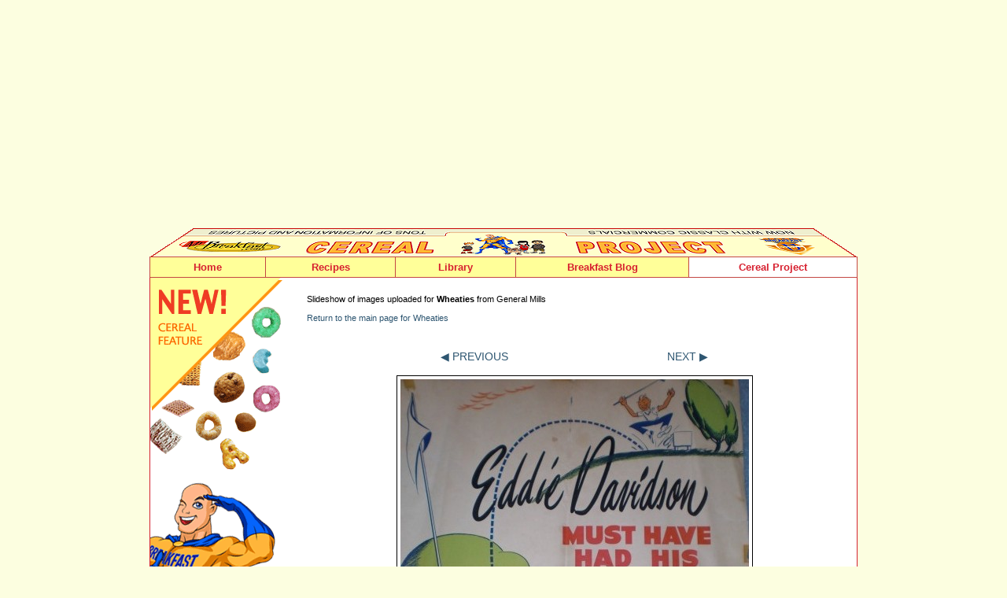

--- FILE ---
content_type: text/html
request_url: https://www.mrbreakfast.com/cereal_ucp_slideshow.asp?id=396&picid=1745
body_size: 30035
content:



<!DOCTYPE html>
<html>
<head>
<title>Wheaties: Wheaties Hole In One Club</title>
<meta name="viewport" content="width=device-width, initial-scale=1">
<META NAME="Description" CONTENT="Breakfast cereal image for Wheaties cereal called Wheaties Hole In One Club.">
<META NAME="Keywords" CONTENT="breakfast, cereal, box, boxes, Wheaties Hole In One Club">

<STYLE TYPE="text/css">
		body {
			background: #FCFEE0;
		}
		.previous-next {
		 width:290px; 
		 width: 50%; 
		 margin: 0 auto;		
		}
		
</STYLE>
<STYLE TYPE="text/css">
body {
	font: 9pt Verdana, Arial, Helvetica, sans-serif;
	background: white;
	margin: 0; /* it's good practice to zero the margin and padding of the body element to account for differing browser defaults */
	padding: 0;
	text-align: center;  /* this centers the container in IE 5* browsers. The text is then set to the left aligned default in the #container selector */
	color: #000000;
}
.oneColElsCtr #container {
	width: 900px;
	margin: 0 auto; /* the auto margins (in conjunction with a width) center the page */
	text-align: left; /* this overrides the text-align: center on the body element. */
}
.oneColElsCtr #mainContent {
	padding: 0 0px; /* remember that padding is the space inside the div box and margin is the space outside the div box */
}

body, td, ol, p {color: #000000; font: 10pt verdana, helvetica, arial, sans-serif;}
.menu a:hover {color:red; text-decoration:none; background-color: yellow;}
.menu {font-family: verdana,helvetica,arial; font-size : 10pt; font-weight: bold; color: yellow; background-color : green; text-decoration: none;}
.noline {text-decoration: none;}
.small {font: 8pt verdana,helvetica,arial; color:black;}
.red {color:#cc0033;}
A:hover 	{
		color: red;
	}

	A:visited	{ color:black;}
	
/* rules for navigation menu */
	/* ========================================== */
	
	#topnavholder {
		width: 900px;
		height: 27px;
		border-left:#c44743 1px solid;
		border-top:#c44743 1px solid;
		border-bottom:#c44743 1px solid;
		text-align: left;
		background-color:#ffff99;
		-webkit-box-sizing: border-box; /* Safari/Chrome, other WebKit */
		-moz-box-sizing: border-box;    /* Firefox, other Gecko */
		box-sizing: border-box;         /* Opera/IE 8+ */
		}
		
	ul#navmenu {
		background-color:#00FFFF;
		margin: 0;
		margin: 0px;
		padding: 0px;
		}	
	ul#navmenu, ul.sub1, ul.sub2 {
		list-style-type: none;
		font-size: 9pt;
		margin:0;
		line-height:9pt;
		}		
	ul#navmenu li {
		text-align: center;
		position: relative;
		float: left;
		z-index:100;
		}		
	ul#navmenu a {
		text-decoration: none;
		display: block;
		height: 25px;
		line-height: 25px;
		background-color: #ffff99;
		color: #d72130;
		font-weight: bold;
		font-family:Arial, Helvetica, sans-serif;
		font-size: 10pt;
		border-right:#c44743 1px solid;
		border-bottom:#c44743 1px solid;
		}		
	.point1 {
	        width: 147px;
			}			
	.point2 {
	        width: 165px;
			}			
	.point3 {
	        width: 165px; /* was restaurants */
			}			
	.point4 {
	        width: 153px;
			}			
	.point5 {
	        width: 220px;
			}			
	.point6 {
	        width: 214px;
			}								
	ul#navmenu .sub1 li {
		margin-bottom: 0px;
		}		
	ul#navmenu .sub1 a {
		width: 161px;
		border-left:#c44743 1px solid;
		border-bottom:#c44743 1px solid;
		font-weight:normal;
		text-align: left;
		padding-left:6px;
		font-size: 9pt;
		}		
	ul#navmenu .sub2 a {
		margin-left: 77px;
		}		
	ul#navmenu li:hover > a {
		background-color: #FFF;
		}		
	ul#navmenu li:hover a:hover {
		background-color: #FFF;
		}		
	ul#navmenu ul.sub1 {
		display: none;
		position: absolute;
		top: 26px;
		left: -41px;
		}		
	ul#navmenu ul.sub2 {
		display: none;
		position: absolute;
		top: 0px;
		left: 51px;
		}					
	ul#navmenu li:hover .sub1 {
		display: block;
		}		
	ul#navmenu .sub1 li:hover .sub2 {
		display: block;
		}				
	.rarrow {
		font-size: 6pt;
		position: absolute;
		top: 6px;
		right: 4px;
		color: #d72130;
		}
	/* End of rules for navigation menu */	


		body {
			background: #FCFEE0;
		}
		
		img {
		border: 0;
		}
		
		.large {font: 12pt/12pt verdana,helvetica,arial; color:black; font-weight:bold;}
		.larger {
			font: 20pt/20pt verdana,helvetica,arial;
			color:black;
			font-weight:bold;
			text-transform: uppercase;
		}		
	
		
input.btn {
  color:#000000;
  font: bold 84%;
  background-color:#f3f3f3;
  border: 1px solid;
  border-color: #000000 #000000 #000000 #000000;
  padding: 2px;
}

input.btnhov {
  border-color: #d2212f #990000 #990000 #d2212f;
  background-color:#fcfee0;
  }
 
input.talk {
  font-family:Verdana, Arial, Helvetica, sans-serif;
  font-size: 9pt;
  color:#000000;
  border:0;
  margin-top: 12px;
  margin-bottom: 6px;
}


.link9 A:link		{
		color: black;
		text-decoration : none;
	}
	.link9 A:visited	{ color: black;
		text-decoration : none;
	}

	.link9 A:hover 	{
		color: #016ec9;
		text-decoration : underline;
	}

	.link9 A:active	{ color:#61a5ff;}
	.link9text {color: white; font-size: 8pt;}
	
	A:link		{
		color: #2e5671;
		text-decoration:none;
	}
	A:visited	{
	color:#2e5671;
	text-decoration:none;
	
	}
	A:active	{ color:red; }
	A:hover 	{
		color: #0186df;
	}
	
td {
	padding: 0px;
	}

hr {
    display: block;
    height: 1px;
    border: 0;
    border-top: 1px solid #000;
    margin: 1em 0;
    padding: 0;
	}
		
	
	#fullpage {
	width: 900px;
	border-width: 0px 1px 1px 1px;
	border-spacing: 0px 0px;
	border-style: solid solid solid solid;
	border-color: #D22130 #D22130 #D22130 #D22130;
	border-collapse: separate;
	background-color: white;
	padding: 0px;
	margin: 0px;
	box-sizing: border-box;
	overflow:hidden;
}  

#ch-fullpage {
	width: 900px;
	border-width: 0px 1px 1px 1px;
	border-spacing: 0px 0px;
	border-style: solid solid solid solid;
	border-color: #D22130 #D22130 #D22130 #D22130;
	border-collapse: separate;
	background-color: white;
	padding: 0px;
	margin: 0px;
	box-sizing: border-box;
	overflow:hidden;
}  


	#left-cereal-column {
	display:block; 
	width:169px; 
	float:left; 
	margin-right:30px;
	}
	
	#right-cereal-content {
	width:680px;
	margin-top: 1px; 
	float:left; 
	background: white;
	margin-bottom:30px;
	-moz-box-sizing: border-box;
	/* border:1px green solid; */
	}
	
	
	/* NEW RESPONSIVE  CSS ... NEW RESPONSIVE  CSS .... NEW RESPONSIVE  CSS .... NEW RESPONSIVE  CSS */
	
/*-----------------------------------------------------------------------------------*/
/*  Media Queries
/*-----------------------------------------------------------------------------------*/
#mobilenavigation {
  display: none;
}

.oneColElsCtr #container {
	width: 900px;
	}


		
body {
	font-size:0.85em;
	}	
	

#pic175 {
	width: 175px;
	margin-left: 12px;
	margin-right: 12px;
	margin-top: 0px;
	margin-bottom: 15px;
	float: right; 
	text-align: center;
}
	
#addthis {
    float:right;
	margin-top:15px; 
	margin-bottom:15px;
	}
	
#whereyouat {
	padding-top:20px;
	margin-bottom:15px;
	float:left;
	}
	
  #wide_nav {
    margin-top: 10px;
  }		
		


/* Tablet Landscape Breakpoint
---------------------------------------------*/
@media screen and (max-width: 1024px) {
  html {
    -webkit-text-size-adjust: none;
  }

  html {
    overflow-x: hidden;
  }

}

/* Tablet Portrait Breakpoint
---------------------------------------------*/

@media screen and (max-width: 880px) {
  #wide_nav {
    display: none;
  }
  
  .oneColElsCtr #container {
	width: 100%;
	}
  
  body {
	background: #ffffff;
	font-size:0.85em;
	}	
	
	#left-cereal-column {
	display:none; 
	}
  
  
  #fullpage{
	width:98%;
	border: 0;
	padding-right:12px;
	padding-left:18px;
	}
	
  #ch-fullpage{
	width:99%;
	border: 0;
	padding-right:8px;
	padding-left:8px;
	}	

#right-cereal-content {
	width:100%;
	float: none;
	margin-left: 0px;
	margin-right: 0px;
	margin-top:2px;
	}
	


#no-show-mobile	{
	display: none;
}	

.no-show-mobile-880	{
	display: none;
}	

#show-mobile-only	{
	display: block;
}		
	
#mobilenavigation {
  display: block;
  width: 100%;
  text-align:right;
}	

#mobilecontainer {
	margin-top: 30px;
	float:right;
}

.mobilenavpoint {
	float: left;
	padding-left: 10px;
	padding-right: 20px;
	}
	
#mobilelogo {
	margin-top:12px;
	float:left;
	width: 200px;
	}	
	
#cereal-navpoint-short {
  display: none;
}
	
	
img {max-width:100%}	
  

#addthis {
	margin-top:5px; 
	}
	
#whereyouat {
	padding-top:5px;
	}
	
#videovideo {
		width:90%;
		}
		
#ch-gradients-bk {
	background-image:url(cereal/c_home_bk_sm.png);
}	

.video-thumb {
	width:70px;
	}
		 
#holds-comments-games {
	 width:290px;
	 float:left;
	 margin-top:52px;
	 font-size:8pt;
}	

#ch-head {
	 background-image:url(cereal2/c_home_head2.png);
} 
  		
			

}


/* custom for mobile nav
---------------------------------------------*/
@media screen and (max-width: 740px) {

#home-navpoint {
  display:none;
  }	
  	
	
#cereal-navpoint {
  display: none;
}  
  
#cereal-navpoint-short {
  display: block;
} 

.each-family {
	 width:90%;
	 margin-right:0;
	}	
	 	
.no-show-mobile-740	{
	display: none;
}	

#retro-player {
	margin-top:60px;
	}	
	
#museum-row-holder {
	margin-top:60px;
	}	
	
#ch-gradients-bk {
	background-image: none;
}	

			
	

}

/* custom for mobile nav
---------------------------------------------*/
@media screen and (max-width: 640px) {

#pic175 {
	width: 92%;
	margin-left: 0px;
	margin-right: 0px;
	margin-top: 15px;
	margin-bottom: 20px;
	float: none; 
	text-align: center;
}

#cerealcompanylogo {
	margin-bottom: 30px;
	margin-top: 20px;
	}	
	
#mobilenavigation {
  display: block;
  width: 100%;
  text-align: center;
}

#mobilecontainer {
	margin-top: 10px;
	float:none;	
	margin-left: auto;
    margin-right: auto;	
	width: 410px;
}

#mobilelogo {
	margin-top:12px;
	float:none;
	width: 192px;
	clear:left;
	margin-left: auto;
    margin-right: auto;
	}

.mobilenavpoint {
font-size:90%;
	} 
	
.ability2comment {
  display:none;
  }	
  
#videovideo {
		width:96%;
		} 
		
.singlevideo {
		width:100%;
		margin-right: 0;
		}

		.singlevideotext {
		float: left;
		max-width: 60%;
		margin-top:14px;
		}
		
.no-show-mobile-640	{
	display: none;
}

.only-show-mobile-640	{
	display: block;
}

#retro-player {
	margin-top:32px;
	}	
		
						 
  
} 	 	
 

/* Mobile Landscape Breakpoint
---------------------------------------------*/
@media screen and (max-width: 500px) {
 .oneColElsCtr #container {
	width: 100%;
	}

  #fullpage {
	width:94%;
	padding-right:10px;
	padding-left:12px;
	}

#right-cereal-content {
	width:100%;
	float: none;
	margin-left: 0px;
	padding-right: 0x;
	margin-top:12px;
	}
	
img {max-width:96%}	

#addthis {
    display:none;
	}
	
hr {
	margin-bottom:0;
	margin-top:4px;	
} 

#whereyouat {
	padding-top:0;
	}		
	
body {
	font-size:0.9em;
	}	

#home-navpoint {
  display:none;
  }	
  	
	
#cereal-navpoint {
  display: none;
}  
  
#cereal-navpoint-short {
  display: block;
}  

#mobilecontainer {
	margin-top: 7px;
	float:none;	
	margin-left: auto;
    margin-right: auto;	
	width: 330px;
}
	
			
.mobilenavpoint {
font-size:80%;
	padding-left: 10px;
	padding-right: 10px;
	}  	


#no-show-mobile-500	{
	display: none;
}	

.no-show-mobile-500	{
	display: none;
}	


.mascot-size-control {
		max-width:310px;
		}
		
#mascot-text {
		margin-top:16px;
		float:left;
		max-width:400px;
		}
		
#videovideo {
		width:98%;
		} 
		

		.singlevideotext {
		float: left;
		max-width: 60%;
		margin-top:12px;
		font-size: 8pt;
		}
		
		#top100-column {
		width:100%;
		}
		
		#top100-digits {
		width: 30px;
		}
		
		#top100-list {
		float: left;
		width:72%;
		}
		
	
	#spotlight-holder {
	text-align: center;
	width:92%;
	padding-left: 9px;
	margin:0 auto;
	
	}	

#spotlight-image { 
	width: 175px;
	 margin-bottom: 10px;
	 float: none;
    display: inline-block;
	}
	
#spotlight-text { 
 	text-align: left;
 	width: 100%;
	}
	
.reduce-margin-left {
	margin-left: 5px;
	}	
	
	.video-library-holder {
	width:96%;
	}

.video-library-image {
	margin-left: 12px;
	float: right;
	}
	 
#top-10-cereals {
	margin-left:10px;
	width:285px;
	padding-left:12px
	}
	
.top-10-cereal-text {
	 margin-right:6px;
	 width:140px;
}

  #ch-fullpage{
	width:100%;
	border: 0;
	padding-right:8px;
	padding-left:10px;
	}
	
#feature-cereal-holder {
	border:0;
}	
	
#feature-cereal-holder img {
	width: 130px;
	}	
  	
  			
#ch-holds-the-videos {
	border: 0;
	}	
	
#ch-mobile-buttons {
	display: block;
	}
			
	
		
}				 
  				

/* iPhone Portrait and similar
---------------------------------------------*/
@media screen and (max-width: 400px) {


#mobilecontainer {
	margin-top: 6px;
	float:none;	
	margin-left: auto;
    margin-right: auto;	
	width: 300px;
}

 .mobilenavpoint {
font-size:76%;
	padding-left: 8px;
	padding-right: 8px;
	}  
	
.no-show-mobile-400	{
	display: none;
}	

.reduce-font-to-9 {
	font-size: 9pt;
	}
	
	
#whereyouat {
	padding-top:1px;
	margin-bottom:5px;
	}
	
#cerealcompanylogo img {	
	width:20%;
	}	
	
.larger {
		font-size: 16pt;
		}		
	
#goaway {
	font-size: 7pt;
	}

#voteresults {
	font-size: 7pt;
	}
.previous-next {
		 font-size: 9pt;
		 width: 80%;		
		}			

.cereal-list-columns {	
	 margin-left: 0;
	 width:292px;
}	

#header4list {
	margin-bottom:15px;
}

#index-letters {
	font-size: 8.6pt;
	line-height: 18pt;
	}
	
.each-family {
	 width:86%;
	 min-width:260px;
	}			
	
}
	
	
</STYLE>

<STYLE TYPE="text/css">
.listmenu ul {
margin: 0 0 0 0;
margin-left:19px;
padding: 0 0 1px 0;
line-height: 16px;
list-style-type: none;width:150px;
}

.listmenu li a {
color: #707070;
display: block;
border-top:1px solid #707070;
border-left:1px solid #707070;
border-right:1px solid #707070;
height: 16px;
font-size:8pt;
margin-top: 0;
margin-bottom: 0;
padding: 4px 4px 4px 6px;
text-decoration: none;
background-color:white;}

.listmenu li a:hover {
background-color: #00309e;
color:#fff;}


.quizanswers {
margin-top: 3px;

}	

.quizalign {
margin-top: 3px;
float: left;
width:120px;
}		

</STYLE><script language="javascript">
function MM_swapImgRestore() { //v3.0
  var i,x,a=document.MM_sr; for(i=0;a&&i<a.length&&(x=a[i])&&x.oSrc;i++) x.src=x.oSrc;
}
function MM_preloadImages() { //v3.0
  var d=document; if(d.images){ if(!d.MM_p) d.MM_p=new Array();
    var i,j=d.MM_p.length,a=MM_preloadImages.arguments; for(i=0; i<a.length; i++)
    if (a[i].indexOf("#")!=0){ d.MM_p[j]=new Image; d.MM_p[j++].src=a[i];}}
}
function MM_findObj(n, d) { //v4.01
  var p,i,x;  if(!d) d=document; if((p=n.indexOf("?"))>0&&parent.frames.length) {
    d=parent.frames[n.substring(p+1)].document; n=n.substring(0,p);}
  if(!(x=d[n])&&d.all) x=d.all[n]; for (i=0;!x&&i<d.forms.length;i++) x=d.forms[i][n];
  for(i=0;!x&&d.layers&&i<d.layers.length;i++) x=MM_findObj(n,d.layers[i].document);
  if(!x && d.getElementById) x=d.getElementById(n); return x;
}
function MM_swapImage() { //v3.0
  var i,j=0,x,a=MM_swapImage.arguments; document.MM_sr=new Array; for(i=0;i<(a.length-2);i+=3)
   if ((x=MM_findObj(a[i]))!=null){document.MM_sr[j++]=x; if(!x.oSrc) x.oSrc=x.src; x.src=a[i+2];}
}
</script><!-- Replace Content header start -->
<script language="javascript">
function showitem(hideid, showid ){  
         
   document.getElementById(showid).style.display="inline";
   document.getElementById(hideid).style.display="none";
}


function replacestuff(hideid, showid ){  
   //code for any time one singe div should be replaced by another single div      
   document.getElementById(showid).style.display="inline";
   document.getElementById(hideid).style.display="none";
}
</script>
<!-- Replace Content header end   -->
</head>
<body class="oneColElsCtr">
<div id="container">
  <div id="mainContent">

<div id="wide_nav"> 
   
   <!--top banners -->
  <div style="margin-top: 10px; height:100px; text-align:center;">
 <script async src="https://pagead2.googlesyndication.com/pagead/js/adsbygoogle.js?client=ca-pub-5080680296204286"
     crossorigin="anonymous"></script>
<!-- 728x90 top -->
<ins class="adsbygoogle"
     style="display:block"
     data-ad-client="ca-pub-5080680296204286"
     data-ad-slot="3495573024"
     data-ad-format="auto"></ins>
<script>
     (adsbygoogle = window.adsbygoogle || []).push({});
</script>
  </div>
   
  	<div style="display:block; width:900px; height: 36px;"><img src="cereal2/box_top900.gif" width="900" height="36" alt=""></div>
<div id="topnavholder">
   <ul id="navmenu">
	<li class="point1"><a href="http://www.mrbreakfast.com">Home</a></li>
	<li class="point2"><a href="recipe1.asp">Recipes</a>
		<ul class="sub1">
			<li><a href="#">By Food Item</a><span class="rarrow">&#9654;</span>
                 <ul class="sub2">
					<li><a href="recipe_collection.asp?subcategoryid=4">Pancakes</a></li>
					<li><a href="recipe_collection.asp?subcategoryid=5">Waffles</a></li>
                    <li><a href="recipe_collection.asp?subcategoryid=6">French Toast</a></li>
					<li><a href="recipe_collection.asp?subcategoryid=1">Omelets</a></li>
                    <li><a href="recipe_collection.asp?subcategoryid=2">Scrambles</a></li>
					<li><a href="recipe_collection.asp?subcategoryid=3">Eggs, Etc.</a></li>
                    <li><a href="recipe_collection.asp?subcategoryid=7">Oatmeal</a></li>
					<li><a href="recipe_collection.asp?subcategoryid=9">Baked Goods</a></li>
					<li><a href="recipe_collection.asp?subcategoryid=8">Homemade Cereals</a></li>
                    <li><a href="recipe_collection.asp?subcategoryid=13">Fruity</a></li>
					<li><a href="recipe_collection.asp?subcategoryid=10">Crepes</a></li>
                    <li><a href="recipe_collection.asp?subcategoryid=11">Souffles</a></li>
					<li><a href="recipe_collection.asp?subcategoryid=12">Quiche</a></li>
                    <li><a href="recipe_collection.asp?subcategoryid=14">Breakfast Drinks</a></li>
					<li><a href="recipe_collection.asp?subcategoryid=15">Other</a></li>
				</ul>
            </li>
			<li><a href="#">By Breakfast Concept</a><span class="rarrow">&#9654;</span>
            	<ul class="sub2" style="top:-1px;">
					<li><a href="category.asp?categoryid=1" style="border-top:#c44743 1px solid;">American</a></li>
					<li><a href="category.asp?categoryid=3">International</a></li>
                    <li><a href="category.asp?categoryid=4">Healthy</a></li>
                    <li><a href="category.asp?categoryid=2">Regional</a></li>
                    <li><a href="category.asp?categoryid=5">Fancy</a></li>
                    <li><a href="category.asp?categoryid=6">Experimental</a></li>                                   
				</ul>            
            </li>
			<li><a href="super.asp">Recipe Super Index</a></li>
        
		</ul>
	</li>
	<li class="point4"><a href="times.asp">Library</a>
		<ul class="sub1">
			<li><a href="#">Breakfast Articles</a><span class="rarrow">&#9654;</span>
            	<ul class="sub2">
					<li><a href="article_list.asp">All Articles</a></li>
                    <li><a href="ask.asp">Ask Mr Breakfast</a></li>
                    <li><a href="article.asp?articleid=31">Breakfast Holidays</a></li>
                    <li><a href="glossary_term.asp?glossaryID=152">Research And Statistics</a></li>                 		
				</ul>                    
            </li>
			<li><a href="products.asp">Product Reviews</a></li>
			<li><a href="#">About Mr Breakfast</a><span class="rarrow">&#9654;</span>
            	<ul class="sub2" style="top:-1px;">
					<li><a href="about.asp" style="border-top:#c44743 1px solid;">About The Site</a></li>
					<li><a href="breakfast_expert.asp">About The Man</a></li>                           
				</ul>                    
            </li>
            <li><a href="glossary.asp">Site Index</a></li>
		</ul>
	</li>  
	<li class="point5"><a href="breakfast/">Breakfast Blog</a></li>          
    <li class="point6"><a href="cereal_home.asp" style="background-color: #ffffff;">Cereal Project</a>
      <ul class="sub1">
			<li><a href="cereal_list.asp">Cereals - Alphabetical</a></li>
			<li><a href="cereal_list_by_company.asp">Cereals By Company</a></li>
			<li><a href="cereal_timeline.asp">Cereal Timeline</a></li>
            <li><a href="cereal_votes.asp">Top 100 Cereals</a></li>
			<li><a href="cereal_family_home.asp">Cereal Families</a></li>
			<li><a href="cereal_video_library.asp">Video Library</a></li>
            <li><a href="cereal_games.asp">Cereal Games</a></li>
			<li><a href="cereal_topics.asp">Message Boards</a></li>
			<li><a href="cereal_store.asp">Buy Cereal Online</a></li>
            <li><a href="cereal_about.asp">About The Project</a></li>
		</ul>        
    </li>
</ul>
</div>
</div><!--end wide nav -->





<div id="mobilenavigation"><!--start mobile nav-->
<div id="mobilelogo"><a href="index.asp"><img src="images/mrb_navlogo.gif" width="191" height="48" alt="Mr Breakfast"></a></div>
<div id="mobilecontainer">
<div class="mobilenavpoint" id="home-navpoint"><a href="index.asp">Home</a></div>
<div class="mobilenavpoint"><a href="recipe1.asp">Recipes</a></div>
<div class="mobilenavpoint"><a href="times.asp">Library</a></div>
<div class="mobilenavpoint"><a href="breakfast/">Blog</a></div>           
<div class="mobilenavpoint" id="cereal-navpoint"><a href="cereal_home.asp">The Cereal Project</a></div>
<div class="mobilenavpoint" id="cereal-navpoint-short"><a href="cereal_home.asp">The Cereal Project</a></div>
</div> <!--end mobilecontainer div -->
<br clear="all">
<hr/>
</div><!-- end mobilenavigation div -->




<div id="fullpage"><!--fullpage: entire page side to side -->



<div id="left-cereal-column"><!--left cereal column -->
<img src="cereal/c_boxcorner1.gif" width="169" height="248" alt="New! Cereal Feature" border="0"><BR><img src="cereal/c_boxcorner2.gif" width="169" height="337" alt="Fortified with classic commercials, super pics and awesome info!" border="0"><BR>

<div id="shortmenu" style="display:inline; margin-left: 5px;">
<a href="javascript: void(0);" onClick="showitem('shortmenu', 'longmenu');" onMouseOut="MM_swapImgRestore()" onMouseOver="MM_swapImage('side_menu','','cereal2/c_menu_click.gif',1)"><img src="cereal2/c_menu_off.gif" width="130" height="40" border="0" name="side_menu" id="side_menu"></a></div>

<div id="longmenu" style="margin-left:5px; display:none;" class="link2">
<img src="cereal2/c_menu_on.gif" width="130" height="40" border="0" name="menu2" id="menu2">&nbsp;<a href="javascript: void(0);" onclick="showitem('longmenu', 'shortmenu');" onMouseOut="MM_swapImgRestore()" onMouseOver="MM_swapImage('close_it','','cereal2/c_m_close_on.gif',1)"><img src="cereal2/c_m_close_off.gif" width="29" height="40" name="close_it" id="close_it" border="0"></a><BR /> 

<div class="listmenu" style="margin-top:5px;">
<ul>
<li><a href="cereal_home.asp">Cereal Home Page</a></li>
<li><a href="cereal_list.asp">Cereals: Alphabetical</a></li>
<li><a href="cereal_list_by_company.asp">Cereals: By Company</a></li>
<li><a href="cereal_timeline.asp">Cereal Timeline</a></li>
<li><a href="cereal_family_home.asp">Cereal Families</a></li>
<li><a href="cereal_games.asp">Cereal Games</a></li>
<li><a href="cereal_video_library.asp">Cereal Videos</a></li>
<li><a href="cereal_votes.asp">Top 100 Cereals</a></li>
<li><a href="cereal_fullscreen.asp">Cereal Wall</a></li>
<li><a href="cereal_topics.asp">Message Boards</a></li>
<li><a href="cereal_store.asp">Buy Cereal Online</a></li>
<li><a href="cereal_about.asp">About The Project</a></li>
</ul>
</div>
<div style="margin: -1px 0 0 0; margin-left:19px; padding: 0 0 1px 0; width:150px; height: 16px; text-align:right; background: #707070;"><div style="padding-right:6px; padding-top:2px; padding-bottom:2px;"><a title="close menu" href="javascript: void(0);" onclick="showitem('longmenu', 'shortmenu');" style="text-decoration: none; color: white; font-size:8pt;">close</a></div></div>
</div>


<BR><BR>
<div id="shortfamily" style="display:inline; margin-left: 5px;">
<a href="javascript: void(0);" onClick="showitem('shortfamily', 'longfamily');" onMouseOut="MM_swapImgRestore()" onMouseOver="MM_swapImage('family_menu','','cereal2/c_side_family_click.gif',1)"><img src="cereal2/c_side_family_off.gif" width="130" height="40" border="0" name="family_menu" id="family_menu"></a></div>

<div id="longfamily" style="margin-left:5px; display:none;" class="link2">
<img src="cereal2/c_side_family_on.gif" width="130" height="40" border="0">&nbsp;<a href="javascript: void(0);" onclick="showitem('longfamily', 'shortfamily');" onMouseOut="MM_swapImgRestore()" onMouseOver="MM_swapImage('close_it2','','cereal2/c_m_close_on.gif',1)"><img src="cereal2/c_m_close_off.gif" width="29" height="40" name="close_it2" id="close_it2" border="0"></a><BR /> 

<div class="listmenu" style="margin-top:5px;">
<ul>
<li><A HREF="cereal_family.asp?familyid=14">Bran-tastic</a></li><li><A HREF="cereal_family.asp?familyid=11">Cap'n Crunch & Friends</a></li><li><A HREF="cereal_family.asp?familyid=4">Chex</a></li><li><A HREF="cereal_family.asp?familyid=9">Chocolate</a></li><li><A HREF="cereal_family.asp?familyid=8">Christmas & Winter</a></li><li><A HREF="cereal_family.asp?familyid=12">Flintstones</a></li><li><A HREF="cereal_family.asp?familyid=7">Girl's Stuff</a></li><li><A HREF="cereal_family.asp?familyid=5">Halloween</a></li><li><A HREF="cereal_family.asp?familyid=13">Life</a></li><li><A HREF="cereal_family.asp?familyid=15">Marshmallow Madness</a></li><li><A HREF="cereal_family.asp?familyid=10">Monster</a></li><li><A HREF="cereal_family.asp?familyid=6">Movie Cereals</a></li><li><A HREF="cereal_family.asp?familyid=1">The Simpsons</a></li><li><A HREF="cereal_family.asp?familyid=2">TV Cereals</a></li>
</ul>
</div>
<div style="margin: -1px 0 0 0; margin-left:19px; padding: 0 0 1px 0; width:150px; height: 16px; text-align:right; background: #707070;"><div style="padding-right:6px; padding-top:2px; padding-bottom:2px;"><a title="close menu" href="javascript: void(0);" onclick="showitem('longfamily', 'shortfamily');" style="text-decoration: none; color: white; font-size:8pt;">close</a></div></div>
</div>
			
<BR><BR>

</div><!--left cereal column -->


<div id="right-cereal-content"><!--main cereal content -->

 




<div class="small" id="whereyouat">

Slideshow of images uploaded for 

 <b>Wheaties</b> from General Mills<BR><BR><A HREF="cereal_detail.asp?id=396">Return to the main page for Wheaties</A>


</div>




<div id="addthis">
<!-- AddThis Button BEGIN -->
<script type="text/javascript" src="//s7.addthis.com/js/300/addthis_widget.js#pubid=mrbreakfastdotcom" async="async"></script>
<div class="addthis_sharing_toolbox"></div>
<!-- AddThis Button END -->
</div>

<br clear="all">


<div style="width:100%; text-align:center; margin-bottom:50px;">

<div class="previous-next" style="padding-top:20px; padding-bottom:32px;">

<div style="float:left;">

<A HREF="cereal_ucp_slideshow.asp?id=396&picid=1761">&#9664; PREVIOUS</A>

</div>

<div style="float:right;">

<A HREF="cereal_ucp_slideshow.asp?id=396&picid=1740">NEXT &#9654;</A>

</div>
</div>

<div id="actual-image"><IMG SRC="ucp/396_2507_ucp.jpg" alt="Wheaties Hole In One Club" border="0" style="padding: 4px; border: 1px solid black;"></div>

<div class="previous-next" style="padding-top:22px;">

<div style="float:left;">

<A HREF="cereal_ucp_slideshow.asp?id=396&picid=1761">&#9664; PREVIOUS</A>

</div>

<div style="float:right;">

<A HREF="cereal_ucp_slideshow.asp?id=396&picid=1740">NEXT &#9654;</A>

</div>
</div>

</div>




<b>About This Image:</b><BR><BR>
Title: Wheaties Hole In One Club<BR><BR>
<SPAN CLASS="small">Submitted by 

<b><i>jeffrey</i></b>


 on 10/24/2010</SPAN><BR><BR>
 
 Comment from submitter:<BR><BR>
An old ad for the Wheaties Hole In One Club: "Eddie Davidson must have his Wheaties.  Luck? Fate?  A whim of the God?  No!  His hole-in-one came from: 1.  His superb golf form. 2. Constant practice. 3. Clean living and the Breakfast of Champions Habit!"  From the 1940s.



<BR><BR><BR>





</div><!--main cereal content -->
</div><!--fullpage: entire page side to side -->


<br clear="all">
<div class="small" style="text-align:center; margin-top:20px; margin-bottom:10px; line-height:19pt;"><a href="index.asp" title="MrBreakfast.com Home Page">Home</A> | <a href="about.asp" title="About MrBreakfast.com">About</A> | <a href="enterprises.asp" title="Contact MrBreakfast.com">Contact</A> | <a href="recipe1.asp" title="Breakfast Recipes">Breakfast Recipes</a> | <A HREF="cereal_home.asp" title="The Cereal Project: Breakfast Cereal Encyclopedia">The Cereal Project</A> | <a href="glossary.asp" title="MrBreakfast.com Site Index">Site Index</a> | <a href="love.asp" title="Recommended Food Charities">Food Charities</a> | <a href="breakfast/" title="MrBreakfast.com Blog">Blog</a><BR><BR>&copy;2025 MrBreakfast.com</div>
<!-- Google tag (gtag.js) -->
<script async src="https://www.googletagmanager.com/gtag/js?id=G-0TLWZ1375F"></script>
<script>
  window.dataLayer = window.dataLayer || [];
  function gtag(){dataLayer.push(arguments);}
  gtag('js', new Date());

  gtag('config', 'G-0TLWZ1375F');
</script>

</div><!-- end #mainContent -->
</div><!-- end #container -->

</body>
</html>


--- FILE ---
content_type: text/html; charset=utf-8
request_url: https://www.google.com/recaptcha/api2/aframe
body_size: 271
content:
<!DOCTYPE HTML><html><head><meta http-equiv="content-type" content="text/html; charset=UTF-8"></head><body><script nonce="YCKT4PbVZGBoU5T5GkWjLA">/** Anti-fraud and anti-abuse applications only. See google.com/recaptcha */ try{var clients={'sodar':'https://pagead2.googlesyndication.com/pagead/sodar?'};window.addEventListener("message",function(a){try{if(a.source===window.parent){var b=JSON.parse(a.data);var c=clients[b['id']];if(c){var d=document.createElement('img');d.src=c+b['params']+'&rc='+(localStorage.getItem("rc::a")?sessionStorage.getItem("rc::b"):"");window.document.body.appendChild(d);sessionStorage.setItem("rc::e",parseInt(sessionStorage.getItem("rc::e")||0)+1);localStorage.setItem("rc::h",'1769904021237');}}}catch(b){}});window.parent.postMessage("_grecaptcha_ready", "*");}catch(b){}</script></body></html>